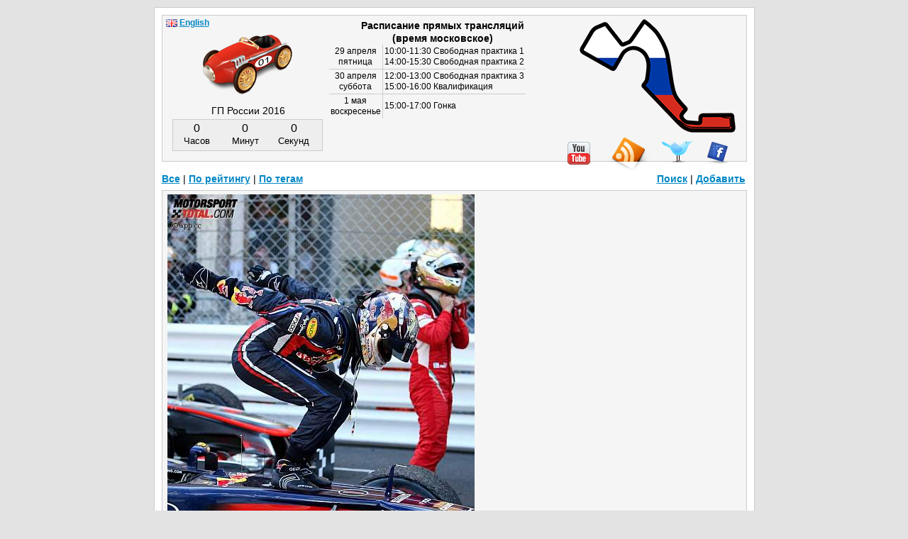

--- FILE ---
content_type: text/html; charset=UTF-8
request_url: https://www.f1db.ru/q3354
body_size: 2619
content:
<!DOCTYPE html>
<html>
  <head>
    <meta charset="utf-8">
    <title>Себастьян Феттель Фернандо Алонсо Red Bull Монте-Карло Гран-при Монако 2011</title>
    <meta name="keywords" content="формула 1, f1, ferrari, юмор, цитаты, картинки, карикатуры, видео, комиксы, лол, уэббер, прикол, арт, рисунки, манга, аниме, f1db">
    <meta name="description" content="Себастьян Феттель Фернандо Алонсо Red Bull Монте-Карло Гран-при Монако 2011">
    <meta name="robots" content="index,follow">
    <meta name="google-site-verification" content="WX10Ezcf6BysoGvtJ-oqUQa15DHm5TExIVCfO018I5A">
    <meta property="twitter:card" content="photo"><meta property="twitter:site" content="@f1dbru"><meta property="twitter:url" content="http://www.f1db.ru/q3354"><meta property="twitter:image" content="http://lh6.googleusercontent.com/-80L6Y7uncDU/TeKZfpRhW5I/AAAAAAAAGLw/QK0AbSleW64/s0/vettel_poo_mon11.jpg"><meta property="twitter:title" content="">
    <link rel="alternate" type="application/rss+xml" title="rss" href="http://www.f1db.ru/rss/">
    <link rel="alternate" type="application/rss+xml" title="rss - комментарии" href="http://f1dbru.disqus.com/latest.rss">
    <link rel="stylesheet" href="http://www.f1db.ru/ext/style.min.css?1">
    <!--[if lt IE 9]><script src="http://html5shim.googlecode.com/svn/trunk/html5.js"></script><![endif]-->
  </head>
  <body>
    <div id="wrap">
      <div id="content">
        <article id="post3354" class="post"><img src="http://lh6.googleusercontent.com/-80L6Y7uncDU/TeKZfpRhW5I/AAAAAAAAGLw/QK0AbSleW64/s0/vettel_poo_mon11.jpg" alt="Себастьян Феттель на болиде Red Bull после победы на Гран-при Монако 2011" /><table class="qpost"><tr><td id="updown3354" rowspan="3" class="qupdown"><span class="sc_counts" id="q_count_up3354">27</span><span id="up3354"><a href="javascript:Up('3354')"><span title="Хорошо" class="vote vup"></span></a></span><div class="cl7"></div><span class="sc_counts" id="q_count_down3354">20</span><span id="down3354"><a href="javascript:Down('3354')"><span title="Плохо" class="vote vdown"></span></a></span><div id="dvote3354" class="dvote"><br />:(</div></td><td class="qtagimg"><span class="tag_icon" title="Теги"></span></td><td colspan="2" class="qtags"><a href="http://www.f1db.ru/tag/Себастьян%20Феттель/">Себастьян&nbsp;Феттель</a>&nbsp;&nbsp; <a href="http://www.f1db.ru/tag/Фернандо%20Алонсо/">Фернандо&nbsp;Алонсо</a>&nbsp;&nbsp; <a href="http://www.f1db.ru/tag/Red%20Bull/">Red&nbsp;Bull</a>&nbsp;&nbsp; <a href="http://www.f1db.ru/tag/Монте-Карло/">Монте-Карло</a>&nbsp;&nbsp; </td></tr><tr><td><span class="loc_icon" title="Место действия"></span></td><td colspan="2" class="qtags"><a href="http://www.f1db.ru/gp/Гран-при_Монако_2011/" title="Смотреть все записи с этого события">Гран-при Монако 2011</a></td></tr><tr><td></td><td>&nbsp;<div class="share_pos"><div id="share3354" class="share">
  <ul id="shstuff3354" class="shstuff"></ul>
  <span id="shhdr3354" class="shhdr"><span class="shhdr_icon"></span></span><div class="cl"></div>
</div></div>
</td><td class="qdate"><a href="http://www.f1db.ru/q3354">#3354</a> <time datetime="2011-05-29T19:08:20+04:00">2011-05-29 19:08:20</time></td></tr></table></article><div id="share_q">
    <span class="yashare-auto-init b-share_theme_counter" data-yasharequickservices="twitter,vkontakte,facebook,gplus,odnoklassniki" data-yashareLink="http://www.f1db.ru/q3354" data-yasharetheme="counter"></span>
    <a href="http://www.tumblr.com/share/photo?source=http%3A%2F%2Flh6.googleusercontent.com%2F-80L6Y7uncDU%2FTeKZfpRhW5I%2FAAAAAAAAGLw%2FQK0AbSleW64%2Fs0%2Fvettel_poo_mon11.jpg&amp;caption=%D0%A1%D0%B5%D0%B1%D0%B0%D1%81%D1%82%D1%8C%D1%8F%D0%BD+%D0%A4%D0%B5%D1%82%D1%82%D0%B5%D0%BB%D1%8C+%D0%A4%D0%B5%D1%80%D0%BD%D0%B0%D0%BD%D0%B4%D0%BE+%D0%90%D0%BB%D0%BE%D0%BD%D1%81%D0%BE+Red+Bull+%D0%9C%D0%BE%D0%BD%D1%82%D0%B5-%D0%9A%D0%B0%D1%80%D0%BB%D0%BE+%D0%93%D1%80%D0%B0%D0%BD-%D0%BF%D1%80%D0%B8+%D0%9C%D0%BE%D0%BD%D0%B0%D0%BA%D0%BE+2011" title="Share on Tumblr" class="tumblr" target="_blank" rel="external nofollow"></a>
</div><div id="prevnext">&larr;&nbsp;<a href="http://www.f1db.ru/q3355">сюда</a>&nbsp;&nbsp;&nbsp;<a href="http://www.f1db.ru/q3353">туда</a>&nbsp;&rarr;</div><a id="comments"></a><article id="disqus_thread"><h3>Комментарии</h3></article>
        <header id="top">
          <div id="nextgp">ГП России 2016</div>
          <div id="nextcount">Считаем...</div>
          <div id="time"><div id="trasp"><h2><strong>Расписание прямых трансляций</strong><br /> (время московское)</h2></div>
<table style="margin-left:-10px">
  <tr><td class="tdat">29 апреля<br />пятница</td><td>10:00-11:30 Свободная практика 1<br />14:00-15:30 Свободная практика 2</td></tr>
  <tr><td class="tdat">30 апреля<br />суббота</td><td>12:00-13:00 Свободная практика 3<br />15:00-16:00 Квалификация</td></tr>
  <tr><td class="tdat last">1 мая<br />воскресенье</td><td class="last">15:00-17:00 Гонка</td></tr>
</table></div>
          <div id="smile" style="display:none"></div>
          <div id="circuit" style="top:5px;right:15px"><img src="http://www.f1db.ru/ext/tracks/sochi.png" alt="Гран-при России 2016: 1 мая 2016" title="Гран-при России 2016: 1 мая 2016" /></div>
          <a id="rss" href="http://www.f1db.ru/rss/" title="Подписаться на RSS"></a>
          <a id="twitter" href="http://twitter.com/f1dbru" rel="external" target="_blank" title="Twitter"></a>
          <a id="facebook" href="http://www.facebook.com/f1dbru" rel="external" target="_blank" title="Facebook"></a>
          <a id="youtube" href="http://www.youtube.com/user/f1db" rel="external" target="_blank" title="Youtube"></a>
          <a id="logo" href="http://www.f1db.ru/" title="Формула-1 глазами f1db.ru"><img src="http://www.f1db.ru/ext/car.png" alt="Формула-1 f1db.ru"></a>
        </header>
        <nav id="menu"><ul><li><a href="http://www.f1db.ru/">Все</a> |&nbsp;</li>
<li><a href="http://www.f1db.ru/best/">По рейтингу</a> |&nbsp;</li>
<li><a href="http://www.f1db.ru/tag/">По тегам</a></li>
<li class="flr"><a href="http://www.f1db.ru/add/">Добавить</a></li>
<li class="flr"><a href="http://www.f1db.ru/search/">Поиск</a> |&nbsp;</li></ul></nav><input id="nextdate" type="hidden" value="1462104000" />
        <footer id="bottom">
          <div><span id="mailto">Почта для связи:</span><br /><a href="mailto:f1db.ru@gmail.com">f1db.ru@gmail.com</a></div>
          <div id="copy">&copy; 2008&ndash;2014 www.f1db.ru</div>
        </footer>
      </div>
    </div>
    <script src="//ajax.googleapis.com/ajax/libs/jquery/2.1.0/jquery.min.js"></script>
    <script>window.jQuery || document.write('<script src="/ext/jquery.min.js"><\/script>')</script>
    <script src="http://www.f1db.ru/ext/f1_8.js"></script>
    <script src="//yandex.st/share/share.js"></script>
  </body>
</html>